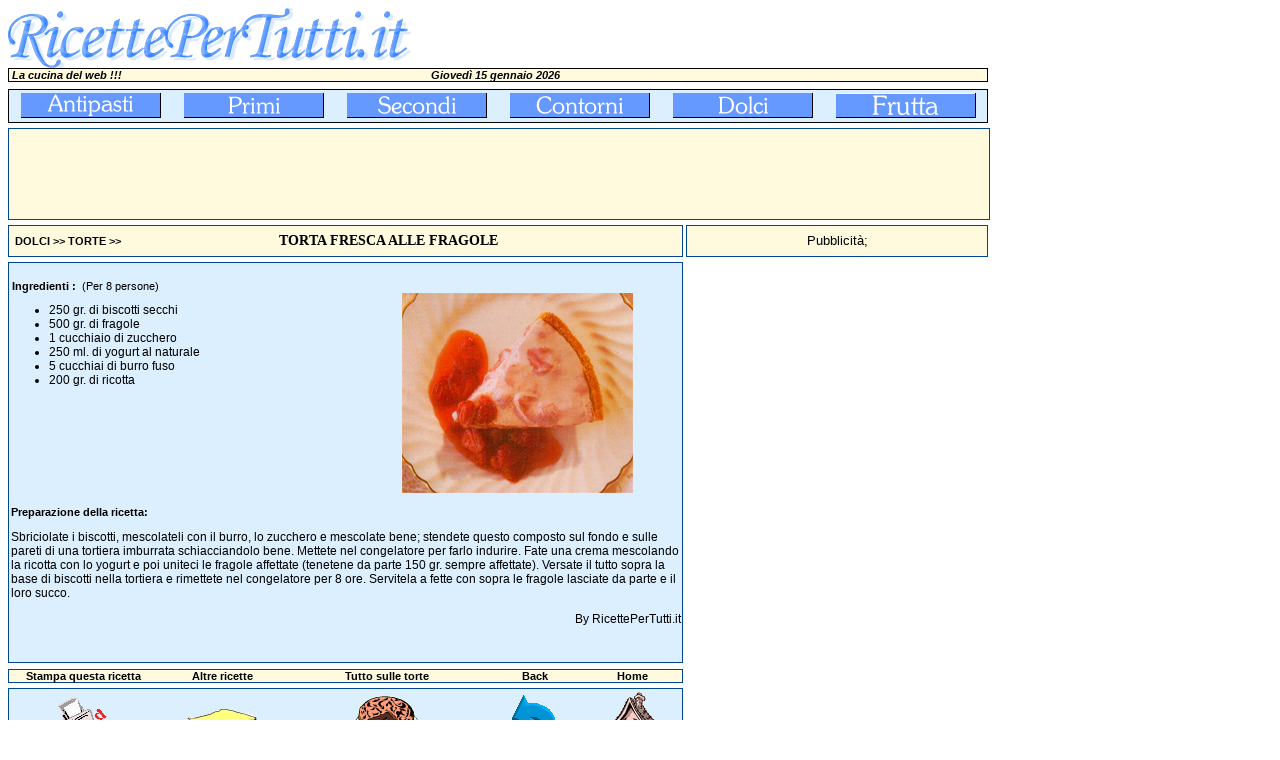

--- FILE ---
content_type: text/html
request_url: https://www.ricettepertutti.it/ricette.asp?prog=4065
body_size: 20738
content:

<html>
<head>
<!-- Global site tag (gtag.js) - Google Analytics -->
<script async src="https://www.googletagmanager.com/gtag/js?id=UA-5750813-1"></script>
<script>
  window.dataLayer = window.dataLayer || [];
  function gtag(){dataLayer.push(arguments);}
  gtag('js', new Date());

  gtag('config', 'UA-5750813-1');
</script>


<meta http-equiv="Content-Type" content="text/html; charset=windows-1252">
<meta name="description" content="Torta fresca alle fragole. Sbriciolate i biscotti, mescolateli con il burro, lo zucchero e mescolate bene; stendete questo composto sul fondo e sulle pareti di una tortiera imburrata schiacciandolo bene. Mettete nel congelatore">
<meta name="keywords" content="ricetta, Torta fresca alle fragole, Torte, ingredienti, preparazione">
<meta property="og:title" content="Torta fresca alle fragole">
<meta property="og:type"  content="article">
<meta property="og:image" content="https://www.ricettepertutti.it/images/torta_fresca_alle_fragole.jpg">
<meta property="og:url"   content="https://www.ricettepertutti.it/ricette.asp?prog=4065">
<meta property="og:site_name" content="RicettePerTutti.it">
<link href="stile.css" rel="stylesheet" type="text/css">
<link rel="shortcut icon" href="rpt.ico">
<title>Torta fresca alle fragole, ingredienti e preparazione. Ricette di RicettePerTutti.it</title>



</head>

<body>
<SCRIPT language=JavaScript>

nome1 = new Image;
nome1.src = "antipasti1.gif";
nomealt1 = new Image;
nomealt1.src = "antipasti2.gif";

nome2 = new Image;
nome2.src = "primi1.gif";
nomealt2 = new Image;
nomealt2.src = "primi2.gif";


nome3 = new Image;
nome3.src = "secondi1.gif";
nomealt3 = new Image;
nomealt3.src = "secondi2.gif";

nome4 = new Image;
nome4.src = "contorni1.gif";
nomealt4 = new Image;
nomealt4.src = "contorni2.gif";

nome5 = new Image;
nome5.src = "dolci1.gif";
nomealt5 = new Image;
nomealt5.src = "dolci2.gif";

nome6 = new Image;
nome6.src = "frutta1.gif";
nomealt6 = new Image;
nomealt6.src = "frutta2.gif";

function immagine(nomeimg,nomescr) {
	
	document.images[nomeimg].src = eval(nomescr + ".src")	
	
}

function colsx(obj,coloreSf,coloreT)
{
	if(document.getElementById(obj).style)
	{
		document.getElementById(obj).style.backgroundColor = coloreSf;
		document.getElementById(obj).style.color=coloreT;
	    document.getElementById(obj).style.cursor = 'hand';


	}
}
function clic(path)
{location.href = path;}


</SCRIPT>



<div align="left">
  <table border="0" width="980" height="60" cellspacing="0" cellpadding="0" style="border-collapse: collapse" bordercolor="#111111">
    <tr>
      <td width="494"><a href="https://www.ricettepertutti.it"><img border="0" src="ricettepertutti.gif" width="408" height="60" alt="Ricette per tutti" title="Ricette per tutti"></a></td>
      <td width="256"></td>
    </tr>
  </table>
</div>
<div align="left">
  <table border="0" width="980" cellspacing="0" bgcolor="#000000" height="10" style="border-collapse: collapse" bordercolor="#111111">
    <tr>
      <td width="100%">
          <table border="0" width="100%" bgcolor="#FFF9DE" cellspacing="0" cellpadding="0" height="10">
            <tr>
              <td width="33%"><i><b>&nbsp;La cucina del web !!!</b></i></td>
              <td width="33%">
                <p align="center"><b>&nbsp;<i>Giovedì 15 gennaio 2026</i></b></td>
              <td width="34%">&nbsp;</td>
            </tr>
          </table>
      </td>
    </tr>
  </table>
</div>
<div align="left">
<table border="0" width="750" cellspacing="0" cellpadding="0" height="7" style="border-collapse: collapse" bordercolor="#111111">
  <tr>
    <td width="100%" height="7">
      <p style="margin-top: -7"></td>
  </tr>
</table>
</div>

<div align="left">
  <table border="0" width="980" cellspacing="0" bgcolor="#000000" style="border-collapse: collapse" bordercolor="#111111">
    <tr>
      <td width="100%">
        <div align="center">
          <center>
        <table border="0" width="100%" cellspacing="0" cellpadding="0" bgcolor="#DCEFFF" height="32" style="border-collapse: collapse" bordercolor="#111111">
          <tr>
            <td width="163" height="32" align="center"><a onmouseover="immagine('nome1', 'nomealt1');" onmouseout="immagine('nome1', 'nome1');" href="antipasti.asp"><img alt="antipasti" title="antipasti" src="antipasti1.gif" border="0" name="nome1" width="140" height="25" align="absmiddle"></a></td>
            <td width="163" height="32" align="center"><a onmouseover="immagine('nome2', 'nomealt2');" onmouseout="immagine('nome2', 'nome2');" href="primi.asp"><img alt="primi" title="primi" src="primi1.gif" border="0" name="nome2" width="140" height="25" align="absmiddle"></a></td>
            <td width="163" height="32" align="center"><a onmouseover="immagine('nome3', 'nomealt3');" onmouseout="immagine('nome3', 'nome3');" href="secondi.asp"><img alt="sceondi" title="sceondi" src="secondi1.gif" border="0" name="nome3" width="140" height="25" align="absmiddle"></a></td>
            <td width="163" height="32" align="center"><a onmouseover="immagine('nome4', 'nomealt4');" onmouseout="immagine('nome4', 'nome4');" href="contorni.asp"><img alt="contorni" title="contorni" src="contorni1.gif" border="0" name="nome4" width="140" height="25" align="absmiddle"></a></td>
            <td width="163" height="32" align="center"><a onmouseover="immagine('nome5', 'nomealt5');" onmouseout="immagine('nome5', 'nome5');" href="dolci.asp"><img alt="dolci" title="dolci" src="dolci1.gif" border="0" name="nome5" width="140" height="25" align="absmiddle"></a></td>
            <td width="163" height="32" align="center"><a onmouseover="immagine('nome6', 'nomealt6');" onmouseout="immagine('nome6', 'nome6');" href="frutta.asp"><img alt="frutta" title="frutta" src="frutta1.gif" border="0" name="nome6" width="140" height="25" align="absmiddle"></a></td>
		  </tr>
        </table>
          </center>
        </div>
      </td>
    </tr>
  </table>
</div>
<div align="left">
<table border="0" width="980" cellspacing="0" cellpadding="0" height="4" style="border-collapse: collapse" bordercolor="#111111">
  <tr>
    <td width="980" height="5">
      <p style="margin-top: -7">&nbsp;</td>
  </tr>
</table>
</div><div align="left"><table border="0" width="980" bgcolor="#004694" cellspacing="0" height=60><tr><td width="100%"><div align="left"><table border="0" width="980" bgcolor="#FFF9DE" cellspacing="0" cellpadding="0" height=60><tr><td><p align="left">
<script async src="https://pagead2.googlesyndication.com/pagead/js/adsbygoogle.js"></script>
<!-- 728x90-banner -->
<ins class="adsbygoogle" 
style="display:inline-block;width:728px;height:90px" 
data-ad-client="ca-pub-9412660054503530" 
data-ad-slot="4233936909"></ins>
<script>
(adsbygoogle = window.adsbygoogle || []).push({});
</script>
</td><td width="250"><p align="center"><script async src="https://pagead2.googlesyndication.com/pagead/js/adsbygoogle.js"></script>
<!-- 200x90, creato 04/04/09 -->
<ins class="adsbygoogle" 
style="display:inline-block;width:200px;height:90px" 
data-ad-client="ca-pub-9412660054503530" 
data-ad-slot="4362712471"></ins>
<script>
(adsbygoogle = window.adsbygoogle || []).push({});
</script>
 </td></tr></table></div></td></tr></table></div>
<div align="left">
<table border="0" width="980" cellspacing="0" cellpadding="0" height="4" style="border-collapse: collapse" bordercolor="#111111">
  <tr>
    <td width="100%" height="5">
      <p style="margin-top: -7">&nbsp;</td>
  </tr>
</table>
</div>

<div id="fb-root"></div>
<script>(function(d, s, id) {
  var js, fjs = d.getElementsByTagName(s)[0];
  if (d.getElementById(id)) {return;}
  js = d.createElement(s); js.id = id;
  js.src = "//connect.facebook.net/it_IT/all.js#xfbml=1";
  fjs.parentNode.insertBefore(js, fjs);
}(document, 'script', 'facebook-jssdk'));
</script>

<div align="left">
  <table border="0" cellpadding="0" cellspacing="0" style="border-collapse: collapse" bordercolor="#111111" width="980" height="505">
    <tr>
      <td width="675" height="505" valign="top">
        <div align="left">
          <table border="0" width="675" bgcolor="#004694" cellspacing="0" height="30" style="border-collapse: collapse" bordercolor="#111111">
            <tr>
              <td width="100%">
                <div align="center">
                  <table border="0" width="100%" bgcolor="#FFF9DE" cellspacing="0" cellpadding="0" height="30" style="border-collapse: collapse" bordercolor="#111111">
                    <tr>
                      <td width="40%">
                        <p align="left"><b>
						 &nbsp;&nbsp;<a href="dolci.asp">DOLCI</a> &gt;&gt; <a href="dolci_torte.asp">TORTE</a> &gt;&gt;
                        </b></p>
                      </td>
                      <td width="60%"><h1 align="left">TORTA FRESCA ALLE FRAGOLE </h1></td>
                    </tr>
                  </table>
                </div>
              </td>
            </tr>
          </table>
        </div>
        <div align="left">
          <table border="0" width="100%" cellspacing="0" cellpadding="0" height="4" style="border-collapse: collapse" bordercolor="#111111">
            <tr>
              <td width="100%" height="5">
              </td>
            </tr>
          </table>
        </div>
        <div align="left">
          <table border="0" width="675" cellspacing="0" bgcolor="#004694" style="border-collapse: collapse" bordercolor="#111111">
            <tr>
              <td width="100%" height="356">
                <div align="left">
                  <table border="0" width="100%" bgcolor="#DCEFFF" cellspacing="0" cellpadding="0" height="100" style="border-collapse: collapse" bordercolor="#111111">
                    <tr>
                      <td height="48" valign="top" width="100%">
                        <table border="0" width="100%" cellspacing="0" cellpadding="0" height="100" style="border-collapse: collapse" bordercolor="#111111">
                          <tr>
                            <td width="100%" height="17"></td>
                          </tr>
                          <tr>
                            <td height="108" valign="top">
                              <div align="center">
                                <center>
                                  <table border="0" width="100%" height="226" cellspacing="0" cellpadding="0" style="border-collapse: collapse" bordercolor="#111111">
                                    <tr>
                                      <td width="345" valign="top" height="226"><b>&nbsp;Ingredienti :</b>
                                        &nbsp;(Per 8 persone)
                                        <ul>
                                          <h2 class="ingred">
                                            <li>250 gr. di biscotti secchi</li><li>500 gr. di fragole</li><li>1 cucchiaio di zucchero</li><li>250 ml. di yogurt al naturale</li><li>5 cucchiai di burro fuso</li><li>200 gr. di ricotta</li>
                                          </h2>
                                        </ul>
                                      </td>
                                      <td width="330" height="226">
                                        <p align="center">
                                          <img border="0" src="images/torta_fresca_alle_fragole.jpg" alt="Torta fresca alle fragole" title="Torta fresca alle fragole">
                                      </td>
                                    </tr>
                                  </table>
                                </center>
                              </div>
                            </td>
                          </tr>
                          <tr>
                            <td valign="top">
                              <div align="center">
                                <center>
                                  <table border="0" width="670" height="120" cellspacing="0" cellpadding="0" style="border-collapse: collapse" bordercolor="#111111">
                                    <tr>
                                      <td valign="top" height="100" colspan="4"><b>Preparazione della ricetta:</b>
                                        <h3 class="prepar">Sbriciolate i biscotti, mescolateli con il burro, lo zucchero e mescolate bene; stendete questo composto sul fondo e sulle pareti di una tortiera imburrata schiacciandolo bene. Mettete nel congelatore per farlo indurire. Fate una crema mescolando la ricotta con lo yogurt e poi uniteci le fragole affettate (tenetene da parte 150 gr. sempre affettate). Versate il tutto sopra la base di biscotti nella tortiera e rimettete nel congelatore per 8 ore. Servitela a fette con sopra le fragole lasciate da parte e il loro succo.</h3>
                                        &nbsp; 
                                        </td>
                                    </tr>
                                    <tr>
                                      <td width="180" valign="top" height="50"> 
                                         
                                      </td>
                                      <td width="344" valign="top" height="50">
                                      
                                      </td>
									  <td width="146" valign="top" height="50">
									  <p class="prepar" align="right">By RicettePerTutti.it  
                                      </td>
                                    </tr>
                                  </table>
                                </center>
                              </div>
                            </td>
                          </tr>
                        </table>
                      </td>
                    </tr>
                  </table>
                </div>
              </td>
            </tr>
          </table>
        </div>
        
        
        
        <div align="left">
          <table border="0" width="675" cellspacing="0" cellpadding="0" height="6" style="border-collapse: collapse" bordercolor="#111111">
            <tr>
              <td width="100%" height="6">
              </td>
            </tr>
          </table>
        </div>
        <div align="left">
          <table border="0" cellspacing="0" style="border-collapse: collapse" bordercolor="#111111" width="675" bgcolor="#004694">
            <tr>
              <td width="100%">
                <table border="0" cellpadding="0" cellspacing="0" style="border-collapse: collapse" bordercolor="#111111" width="100%" bgcolor="#FFF9DE">
                  <tr>
                    <td width="150">
                      <p align="center"><b>Stampa questa ricetta</b>
                    </td>
                    <td width="130">
                      <p align="center"><b>Altre ricette</b> 
                    </td>
                    <td width="200">
                      <p align="center"><b>Tutto sulle torte</b> 
                    </td>
                    <td width="95">
                      <p align="center"><b>Back</b>
                    </td>
                    <td width="100">
                      <p align="center"><b>Home</b>
                    </td>
                  </tr>
                </table>
              </td>
            </tr>
          </table>
        </div>
        <div align="left">
          <table border="0" width="675" cellspacing="0" cellpadding="0" height="4" style="border-collapse: collapse" bordercolor="#111111">
            <tr>
              <td width="100%" height="5">
              </td>
            </tr>
          </table>
        </div>
        <div align="left">
          <table border="0" width="675" cellspacing="0" bgcolor="#004694" height="65" style="border-collapse: collapse" bordercolor="#111111">
            <tr>
              <td width="100%" height="41">
                <table border="0" width="100%" height="65" cellspacing="0" style="border-collapse: collapse" bordercolor="#111111" cellpadding="0">
                  <tr>
                    <td width="100%" bgcolor="#DCEFFF">
                      <table border="0" width="100%" cellspacing="0" cellpadding="0" height="65" style="border-collapse: collapse" bordercolor="#111111">
                        <tr>
                          <td width="150">
                            <p align="center">
                              <a href="stampa_ricetta.asp?prog=4065">
                              <img border="0" src="disegni/stampante.gif" alt="stampa questa ricetta" title="stampa questa ricetta" width="52" height="50"></a> 
                          </td>
                          <td width="130">
                            <p align="center"><a href="dolci_torte.asp"><img border="0" src="disegni/lista.gif" alt="Torte" title="Torte"></a>
                          </td>
                          <td width="200">
                            <p align="center"><a href="tutto_sulle_torte.asp"><img border="0" src="disegni/disegno_torta2.gif" alt="Tutto sulle torte" title="Tutto sulle torte"></a>
                          </td>
                          <td width="95">
                            <p align="center"><a href="javascript:history.back(1)"><img border="0" src="freccia.gif" alt="Torna indietro" title="Torna indietro" width="45" height="55"></a> 
                          </td>
                          <td width="100">
                            <p align="center"><a href="https://www.ricettepertutti.it"><img border="0" src="casa.gif" alt="Home page" title="Home page RicettePerTutti.it" width="50" height="64"></a> 
                          </td>
                        </tr>
                      </table>
                    </td>
                  </tr>
                </table>
              </td>
            </tr>
          </table>
        </div>
      </td>
      <td width="5" valign="top" height="510"></td>
      
      <!-- Parte destra pubblicita' -->
      
      <td width="300" height="510" valign="top">
        <div align="right">
          <table border="0" cellpadding="0" cellspacing="0" style="border-collapse: collapse" bordercolor="#111111" width="100%" height="505">
            <tr>
              <td width="300" height="37" valign="top" align="center">
              <table border="0" width="300" bgcolor="#004694" cellspacing="0" height="30" style="border-collapse: collapse" bordercolor="#111111">
                <tr>
                  <td width="100%">
                    <div align="left">
                      <table border="0" width="300" bgcolor="#FFF9DE" cellspacing="0" cellpadding="0" height="30" style="border-collapse: collapse" bordercolor="#111111">
                        <tr>
                          <td>
                            <p class="titolo_r" align="center">Pubblicità;</p>
                          </td>
                        </tr>
                      </table>
                    </div>
                  </td>
                </tr>
              </table>
             </td> 
            </tr>
            <tr>
              <td width="100%" height="250" valign="top">
			  
<script async src="https://pagead2.googlesyndication.com/pagead/js/adsbygoogle.js"></script>
<!-- Ricette 300x250 -->
<ins class="adsbygoogle"
     style="display:inline-block;width:300px;height:250px"
     data-ad-client="ca-pub-9412660054503530"
     data-ad-slot="2401511420"></ins>
<script>
     (adsbygoogle = window.adsbygoogle || []).push({});
</script>

            </td>
            </tr>
            <tr>
              <td width="100%" height="7"></td>
            </tr>
            <tr>
              <td width="100%" height="250">

<script async src="https://pagead2.googlesyndication.com/pagead/js/adsbygoogle.js"></script>
<!-- Riccette_basso_300x250 -->
<ins class="adsbygoogle"
     style="display:inline-block;width:300px;height:250px"
     data-ad-client="ca-pub-9412660054503530"
     data-ad-slot="0396452980"></ins>
<script>
     (adsbygoogle = window.adsbygoogle || []).push({});
</script>

              </td>
            </tr>
          </table>
        </div>
      </td>
    </tr>
  </table>
</div>
<div align="left">
    <table border="0" width="980" height="50" cellspacing="0" cellpadding="0" style="border-collapse: collapse" bordercolor="#111111">
      <tr>
        <td width="494"></td>
        <td width="256"></td>
      </tr>
    </table>
  </div> 
</body>
</html>

--- FILE ---
content_type: text/html; charset=utf-8
request_url: https://www.google.com/recaptcha/api2/aframe
body_size: 267
content:
<!DOCTYPE HTML><html><head><meta http-equiv="content-type" content="text/html; charset=UTF-8"></head><body><script nonce="034QPYcJrUr-Zk7tnsuBJQ">/** Anti-fraud and anti-abuse applications only. See google.com/recaptcha */ try{var clients={'sodar':'https://pagead2.googlesyndication.com/pagead/sodar?'};window.addEventListener("message",function(a){try{if(a.source===window.parent){var b=JSON.parse(a.data);var c=clients[b['id']];if(c){var d=document.createElement('img');d.src=c+b['params']+'&rc='+(localStorage.getItem("rc::a")?sessionStorage.getItem("rc::b"):"");window.document.body.appendChild(d);sessionStorage.setItem("rc::e",parseInt(sessionStorage.getItem("rc::e")||0)+1);localStorage.setItem("rc::h",'1768435494590');}}}catch(b){}});window.parent.postMessage("_grecaptcha_ready", "*");}catch(b){}</script></body></html>